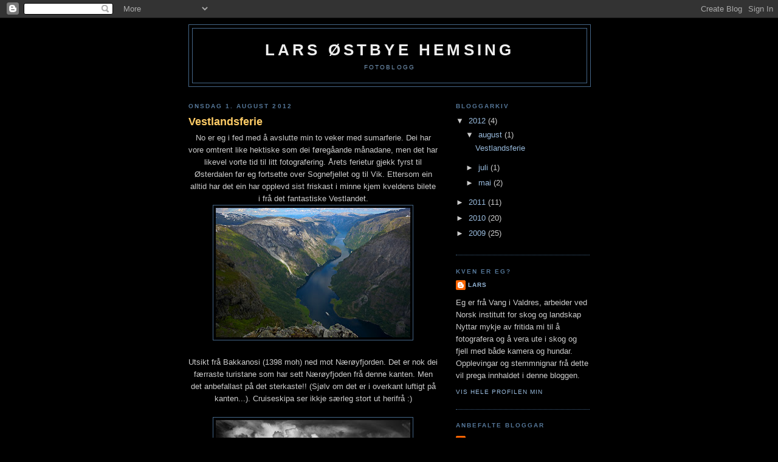

--- FILE ---
content_type: text/html; charset=UTF-8
request_url: https://larshemsing.blogspot.com/
body_size: 17736
content:
<!DOCTYPE html>
<html dir='ltr' xmlns='http://www.w3.org/1999/xhtml' xmlns:b='http://www.google.com/2005/gml/b' xmlns:data='http://www.google.com/2005/gml/data' xmlns:expr='http://www.google.com/2005/gml/expr'>
<head>
<link href='https://www.blogger.com/static/v1/widgets/2944754296-widget_css_bundle.css' rel='stylesheet' type='text/css'/>
<meta content='text/html; charset=UTF-8' http-equiv='Content-Type'/>
<meta content='blogger' name='generator'/>
<link href='https://larshemsing.blogspot.com/favicon.ico' rel='icon' type='image/x-icon'/>
<link href='http://larshemsing.blogspot.com/' rel='canonical'/>
<link rel="alternate" type="application/atom+xml" title="Lars Østbye Hemsing - Atom" href="https://larshemsing.blogspot.com/feeds/posts/default" />
<link rel="alternate" type="application/rss+xml" title="Lars Østbye Hemsing - RSS" href="https://larshemsing.blogspot.com/feeds/posts/default?alt=rss" />
<link rel="service.post" type="application/atom+xml" title="Lars Østbye Hemsing - Atom" href="https://www.blogger.com/feeds/7827295261678239615/posts/default" />
<link rel="me" href="https://www.blogger.com/profile/13091986787849800161" />
<!--Can't find substitution for tag [blog.ieCssRetrofitLinks]-->
<meta content='http://larshemsing.blogspot.com/' property='og:url'/>
<meta content='Lars Østbye Hemsing' property='og:title'/>
<meta content='fotoblogg' property='og:description'/>
<title>Lars Østbye Hemsing</title>
<style id='page-skin-1' type='text/css'><!--
/*
-----------------------------------------------
Blogger Template Style
Name:     Minima Blue
Date:     26 Feb 2004
Updated by: Blogger Team
----------------------------------------------- */
/* Use this with templates/template-twocol.html */
body {
background:#000000;
margin:0;
color:#cccccc;
font:x-small "Trebuchet MS", Trebuchet, Verdana, Sans-Serif;
font-size/* */:/**/small;
font-size: /**/small;
text-align: center;
}
a:link {
color:#99bbdd;
text-decoration:none;
}
a:visited {
color:#aa77aa;
text-decoration:none;
}
a:hover {
color:#ffcc66;
text-decoration:underline;
}
a img {
border-width:0;
}
/* Header
-----------------------------------------------
*/
#header-wrapper {
width:660px;
margin:0 auto 10px;
border:1px solid #446688;
}
#header-inner {
background-position: center;
margin-left: auto;
margin-right: auto;
}
#header {
margin: 5px;
border: 1px solid #446688;
text-align: center;
color:#eeeeee;
}
#header h1 {
margin:5px 5px 0;
padding:15px 20px .25em;
line-height:1.2em;
text-transform:uppercase;
letter-spacing:.2em;
font: normal bold 200% Verdana, sans-serif;
}
#header a {
color:#eeeeee;
text-decoration:none;
}
#header a:hover {
color:#eeeeee;
}
#header .description {
margin:0 5px 5px;
padding:0 20px 15px;
max-width:700px;
text-transform:uppercase;
letter-spacing:.2em;
line-height: 1.4em;
font: normal normal 78% Verdana, sans-serif;
color: #7799bb;
}
#header img {
margin-left: auto;
margin-right: auto;
}
/* Outer-Wrapper
----------------------------------------------- */
#outer-wrapper {
width: 660px;
margin:0 auto;
padding:10px;
text-align:left;
font: normal normal 100% Verdana, sans-serif;
}
#main-wrapper {
width: 410px;
float: left;
word-wrap: break-word; /* fix for long text breaking sidebar float in IE */
overflow: hidden;     /* fix for long non-text content breaking IE sidebar float */
}
#sidebar-wrapper {
width: 220px;
float: right;
word-wrap: break-word; /* fix for long text breaking sidebar float in IE */
overflow: hidden;     /* fix for long non-text content breaking IE sidebar float */
}
/* Headings
----------------------------------------------- */
h2 {
margin:1.5em 0 .75em;
font:normal bold 78% Verdana, sans-serif;
line-height: 1.4em;
text-transform:uppercase;
letter-spacing:.2em;
color:#557799;
}
/* Posts
-----------------------------------------------
*/
h2.date-header {
margin:1.5em 0 .5em;
}
.post {
margin:.5em 0 1.5em;
border-bottom:1px dotted #446688;
padding-bottom:1.5em;
}
.post h3 {
margin:.25em 0 0;
padding:0 0 4px;
font-size:140%;
font-weight:normal;
line-height:1.4em;
color:#ffcc66;
}
.post h3 a, .post h3 a:visited, .post h3 strong {
display:block;
text-decoration:none;
color:#ffcc66;
font-weight:bold;
}
.post h3 strong, .post h3 a:hover {
color:#cccccc;
}
.post-body {
margin:0 0 .75em;
line-height:1.6em;
}
.post-body blockquote {
line-height:1.3em;
}
.post-footer {
margin: .75em 0;
color:#557799;
text-transform:uppercase;
letter-spacing:.1em;
font: normal normal 78% Verdana, sans-serif;
line-height: 1.4em;
}
.comment-link {
margin-left:.6em;
}
.post img, table.tr-caption-container {
padding:4px;
border:1px solid #446688;
}
.tr-caption-container img {
border: none;
padding: 0;
}
.post blockquote {
margin:1em 20px;
}
.post blockquote p {
margin:.75em 0;
}
/* Comments
----------------------------------------------- */
#comments h4 {
margin:1em 0;
font-weight: bold;
line-height: 1.4em;
text-transform:uppercase;
letter-spacing:.2em;
color: #557799;
}
#comments-block {
margin:1em 0 1.5em;
line-height:1.6em;
}
#comments-block .comment-author {
margin:.5em 0;
}
#comments-block .comment-body {
margin:.25em 0 0;
}
#comments-block .comment-footer {
margin:-.25em 0 2em;
line-height: 1.4em;
text-transform:uppercase;
letter-spacing:.1em;
}
#comments-block .comment-body p {
margin:0 0 .75em;
}
.deleted-comment {
font-style:italic;
color:gray;
}
.feed-links {
clear: both;
line-height: 2.5em;
}
#blog-pager-newer-link {
float: left;
}
#blog-pager-older-link {
float: right;
}
#blog-pager {
text-align: center;
}
/* Sidebar Content
----------------------------------------------- */
.sidebar {
color: #cccccc;
line-height: 1.5em;
}
.sidebar ul {
list-style:none;
margin:0 0 0;
padding:0 0 0;
}
.sidebar li {
margin:0;
padding-top:0;
padding-right:0;
padding-bottom:.25em;
padding-left:15px;
text-indent:-15px;
line-height:1.5em;
}
.sidebar .widget, .main .widget {
border-bottom:1px dotted #446688;
margin:0 0 1.5em;
padding:0 0 1.5em;
}
.main .Blog {
border-bottom-width: 0;
}
/* Profile
----------------------------------------------- */
.profile-img {
float: left;
margin-top: 0;
margin-right: 5px;
margin-bottom: 5px;
margin-left: 0;
padding: 4px;
border: 1px solid #446688;
}
.profile-data {
margin:0;
text-transform:uppercase;
letter-spacing:.1em;
font: normal normal 78% Verdana, sans-serif;
color: #557799;
font-weight: bold;
line-height: 1.6em;
}
.profile-datablock {
margin:.5em 0 .5em;
}
.profile-textblock {
margin: 0.5em 0;
line-height: 1.6em;
}
.profile-link {
font: normal normal 78% Verdana, sans-serif;
text-transform: uppercase;
letter-spacing: .1em;
}
/* Footer
----------------------------------------------- */
#footer {
width:660px;
clear:both;
margin:0 auto;
padding-top:15px;
line-height: 1.6em;
text-transform:uppercase;
letter-spacing:.1em;
text-align: center;
}

--></style>
<link href='https://www.blogger.com/dyn-css/authorization.css?targetBlogID=7827295261678239615&amp;zx=923c3f97-2017-40b6-af7e-329f3243db07' media='none' onload='if(media!=&#39;all&#39;)media=&#39;all&#39;' rel='stylesheet'/><noscript><link href='https://www.blogger.com/dyn-css/authorization.css?targetBlogID=7827295261678239615&amp;zx=923c3f97-2017-40b6-af7e-329f3243db07' rel='stylesheet'/></noscript>
<meta name='google-adsense-platform-account' content='ca-host-pub-1556223355139109'/>
<meta name='google-adsense-platform-domain' content='blogspot.com'/>

</head>
<body>
<div class='navbar section' id='navbar'><div class='widget Navbar' data-version='1' id='Navbar1'><script type="text/javascript">
    function setAttributeOnload(object, attribute, val) {
      if(window.addEventListener) {
        window.addEventListener('load',
          function(){ object[attribute] = val; }, false);
      } else {
        window.attachEvent('onload', function(){ object[attribute] = val; });
      }
    }
  </script>
<div id="navbar-iframe-container"></div>
<script type="text/javascript" src="https://apis.google.com/js/platform.js"></script>
<script type="text/javascript">
      gapi.load("gapi.iframes:gapi.iframes.style.bubble", function() {
        if (gapi.iframes && gapi.iframes.getContext) {
          gapi.iframes.getContext().openChild({
              url: 'https://www.blogger.com/navbar/7827295261678239615?origin\x3dhttps://larshemsing.blogspot.com',
              where: document.getElementById("navbar-iframe-container"),
              id: "navbar-iframe"
          });
        }
      });
    </script><script type="text/javascript">
(function() {
var script = document.createElement('script');
script.type = 'text/javascript';
script.src = '//pagead2.googlesyndication.com/pagead/js/google_top_exp.js';
var head = document.getElementsByTagName('head')[0];
if (head) {
head.appendChild(script);
}})();
</script>
</div></div>
<div id='outer-wrapper'><div id='wrap2'>
<!-- skip links for text browsers -->
<span id='skiplinks' style='display:none;'>
<a href='#main'>skip to main </a> |
      <a href='#sidebar'>skip to sidebar</a>
</span>
<div id='header-wrapper'>
<div class='header section' id='header'><div class='widget Header' data-version='1' id='Header1'>
<div id='header-inner'>
<div class='titlewrapper'>
<h1 class='title'>
Lars Østbye Hemsing
</h1>
</div>
<div class='descriptionwrapper'>
<p class='description'><span>fotoblogg</span></p>
</div>
</div>
</div></div>
</div>
<div id='content-wrapper'>
<div id='crosscol-wrapper' style='text-align:center'>
<div class='crosscol no-items section' id='crosscol'></div>
</div>
<div id='main-wrapper'>
<div class='main section' id='main'><div class='widget Blog' data-version='1' id='Blog1'>
<div class='blog-posts hfeed'>

          <div class="date-outer">
        
<h2 class='date-header'><span>onsdag 1. august 2012</span></h2>

          <div class="date-posts">
        
<div class='post-outer'>
<div class='post hentry uncustomized-post-template' itemprop='blogPost' itemscope='itemscope' itemtype='http://schema.org/BlogPosting'>
<meta content='https://blogger.googleusercontent.com/img/b/R29vZ2xl/AVvXsEgF_PNyS0FhSjtgs7-g2dPqcLZJMR9GVhkkenNx39ZsfFGrrAGQsTEyc761tVRar-W1hWU-eQYZc8P8_Ku_zKqETPx6K9KITgrDfaCxxDWmV9yoYGHsxTpVeh4Z2sb3YeA7k-C8UL5pq5zp/s320/Utsikt_bakkanosi_naeroyfjoden.jpg' itemprop='image_url'/>
<meta content='7827295261678239615' itemprop='blogId'/>
<meta content='6375893019218964628' itemprop='postId'/>
<a name='6375893019218964628'></a>
<h3 class='post-title entry-title' itemprop='name'>
<a href='https://larshemsing.blogspot.com/2012/08/vestlandsferie.html'>Vestlandsferie</a>
</h3>
<div class='post-header'>
<div class='post-header-line-1'></div>
</div>
<div class='post-body entry-content' id='post-body-6375893019218964628' itemprop='description articleBody'>
<div class="separator" style="clear: both; text-align: center;">
No er eg i fed med å avslutte min to veker med sumarferie. Dei har vore omtrent like hektiske som dei føregåande månadane, men det har likevel vorte tid til litt fotografering. Årets ferietur gjekk fyrst til Østerdalen før eg fortsette over Sognefjellet og til Vik. Ettersom ein alltid har det ein har opplevd sist friskast i minne kjem kveldens bilete i frå det fantastiske Vestlandet.</div>
<div class="separator" style="clear: both; text-align: center;">
<a href="https://blogger.googleusercontent.com/img/b/R29vZ2xl/AVvXsEgF_PNyS0FhSjtgs7-g2dPqcLZJMR9GVhkkenNx39ZsfFGrrAGQsTEyc761tVRar-W1hWU-eQYZc8P8_Ku_zKqETPx6K9KITgrDfaCxxDWmV9yoYGHsxTpVeh4Z2sb3YeA7k-C8UL5pq5zp/s1600/Utsikt_bakkanosi_naeroyfjoden.jpg" imageanchor="1" style="margin-left: 1em; margin-right: 1em;"><img border="0" height="213" src="https://blogger.googleusercontent.com/img/b/R29vZ2xl/AVvXsEgF_PNyS0FhSjtgs7-g2dPqcLZJMR9GVhkkenNx39ZsfFGrrAGQsTEyc761tVRar-W1hWU-eQYZc8P8_Ku_zKqETPx6K9KITgrDfaCxxDWmV9yoYGHsxTpVeh4Z2sb3YeA7k-C8UL5pq5zp/s320/Utsikt_bakkanosi_naeroyfjoden.jpg" width="320" /></a></div>
<br />
<div style="text-align: center;">
Utsikt frå Bakkanosi (1398 moh) ned mot Nærøyfjorden. Det er nok dei færraste turistane som har sett Nærøyfjoden frå denne kanten. Men det anbefallast på det sterkaste!! (Sjølv om det er i overkant luftigt på kanten...). Cruiseskipa ser ikkje særleg stort ut herifrå :)</div>
<div style="text-align: center;">
<br />
<a href="https://blogger.googleusercontent.com/img/b/R29vZ2xl/AVvXsEhOKwoseEAwtLvEua3wq8AcKc-vsFvklu1DY5bD8DRyCZ4l0_844zjHofobkMK8o6L4LgIfU5KH9PjhztyhcuGUrArcw-JfjhOdHw0kxP-rMBaPpwkIs2TWVR3G5UoSrTAC4NvzYxtHPCjg/s1600/Ruskever_Balestrand.jpg" imageanchor="1" style="margin-left: 1em; margin-right: 1em;"><img border="0" height="225" src="https://blogger.googleusercontent.com/img/b/R29vZ2xl/AVvXsEhOKwoseEAwtLvEua3wq8AcKc-vsFvklu1DY5bD8DRyCZ4l0_844zjHofobkMK8o6L4LgIfU5KH9PjhztyhcuGUrArcw-JfjhOdHw0kxP-rMBaPpwkIs2TWVR3G5UoSrTAC4NvzYxtHPCjg/s320/Ruskever_Balestrand.jpg" width="320" /></a></div>
<div style="text-align: center;">
Eit skikkelig ruskever på tur utover Fjærlandsfjorden skapte heftige skyer over Balestrand.
<br />
</div>
<div style="text-align: center;">
<br /></div>
<div class="separator" style="clear: both; text-align: center;">
<a href="https://blogger.googleusercontent.com/img/b/R29vZ2xl/AVvXsEhLnv71Uiq3WgkGMe3XHjrrR2gmmaZXEShmkK94tzwFAONaidGZG25JtrxIyeje10jKMKNjJBw24P8bhEyvd3JP_VAYQA7v62YfKvlfHtduhmsNYBfjYzS4kxbJznLJE-VEfLQNfdSW_9wW/s1600/Vikafjellet.jpg" imageanchor="1" style="margin-left: 1em; margin-right: 1em;"><img border="0" height="179" src="https://blogger.googleusercontent.com/img/b/R29vZ2xl/AVvXsEhLnv71Uiq3WgkGMe3XHjrrR2gmmaZXEShmkK94tzwFAONaidGZG25JtrxIyeje10jKMKNjJBw24P8bhEyvd3JP_VAYQA7v62YfKvlfHtduhmsNYBfjYzS4kxbJznLJE-VEfLQNfdSW_9wW/s320/Vikafjellet.jpg" width="320" /></a></div>
Om eg hugsar riktigt er det elva som renn frå Ovrisvatnet ned i Målsetevatnet, med Trollapresten i bakgrunn.<br />
<br />
<div style='clear: both;'></div>
</div>
<div class='post-footer'>
<div class='post-footer-line post-footer-line-1'>
<span class='post-author vcard'>
Lagt inn av
<span class='fn' itemprop='author' itemscope='itemscope' itemtype='http://schema.org/Person'>
<meta content='https://www.blogger.com/profile/13091986787849800161' itemprop='url'/>
<a class='g-profile' href='https://www.blogger.com/profile/13091986787849800161' rel='author' title='author profile'>
<span itemprop='name'>Lars</span>
</a>
</span>
</span>
<span class='post-timestamp'>
kl.
<meta content='http://larshemsing.blogspot.com/2012/08/vestlandsferie.html' itemprop='url'/>
<a class='timestamp-link' href='https://larshemsing.blogspot.com/2012/08/vestlandsferie.html' rel='bookmark' title='permanent link'><abbr class='published' itemprop='datePublished' title='2012-08-01T22:50:00+02:00'>22:50</abbr></a>
</span>
<span class='post-comment-link'>
<a class='comment-link' href='https://larshemsing.blogspot.com/2012/08/vestlandsferie.html#comment-form' onclick=''>
Ingen kommentarer:
  </a>
</span>
<span class='post-icons'>
<span class='item-control blog-admin pid-676245298'>
<a href='https://www.blogger.com/post-edit.g?blogID=7827295261678239615&postID=6375893019218964628&from=pencil' title='Rediger innlegg'>
<img alt='' class='icon-action' height='18' src='https://resources.blogblog.com/img/icon18_edit_allbkg.gif' width='18'/>
</a>
</span>
</span>
<div class='post-share-buttons goog-inline-block'>
</div>
</div>
<div class='post-footer-line post-footer-line-2'>
<span class='post-labels'>
</span>
</div>
<div class='post-footer-line post-footer-line-3'>
<span class='post-location'>
</span>
</div>
</div>
</div>
</div>

          </div></div>
        

          <div class="date-outer">
        
<h2 class='date-header'><span>søndag 8. juli 2012</span></h2>

          <div class="date-posts">
        
<div class='post-outer'>
<div class='post hentry uncustomized-post-template' itemprop='blogPost' itemscope='itemscope' itemtype='http://schema.org/BlogPosting'>
<meta content='https://blogger.googleusercontent.com/img/b/R29vZ2xl/AVvXsEhBgv-i6etOhQK4A0T6hCJwMCA0-qXspQ7odYFB8x2IbjhfvJDikjC7KI-QMp-75ZDSOPQ_7lPR_1BXCxD_BCBqwX-0h-7H6QrAYlrClxqJ1hJzYLsJzlIe4BUWEnwC3QuxqWD8kXnlYV2g/s320/Laksefiske_todalen-1.jpg' itemprop='image_url'/>
<meta content='7827295261678239615' itemprop='blogId'/>
<meta content='1924700191759514247' itemprop='postId'/>
<a name='1924700191759514247'></a>
<h3 class='post-title entry-title' itemprop='name'>
<a href='https://larshemsing.blogspot.com/2012/07/laksefiske-i-todalen.html'>Laksefiske i Todalen</a>
</h3>
<div class='post-header'>
<div class='post-header-line-1'></div>
</div>
<div class='post-body entry-content' id='post-body-1924700191759514247' itemprop='description articleBody'>
Med denne overskrifta burde det vel eigentleg vore med bilete av ein solid laks - eller i det minste ein laks. Men desverre er me nok for dårlege laksefiskarar... Det vart ingen laks, eller anna fisk, for den saks skyld, når me var i vegen til opninga av laksefiske i Todalselva, no i midten av juni. Eg og to tidlegare studiekompisar frå UMB, Håkon og Christian, var i vegen for å freiste fiskelukka. Eg er nok ikkji, og kjem vel heller aldri  til å verta, den aller ivrigaste fiskaren. Men når ein fyrst får sjansen til å vera med på noko slekt er det no morro å prøve seg. Dessutan har eg ikkje veldig mykje fiskebilete, så det kunne vera fint å fått litt fleire av fdei i arkivet òg. <br />Så eg skal innrømme at eg hadde vel ikkje heilt trua, på meg sjølv. Håkon og Christian derimot, er ivrige fiskarar - så eg sette min tillit til at ein av dei skulle redde middagen. Men der vart eg skuffa gitt.
Heldigvis hadde dei laks på coopen i Surnadal slek at me likevell fekk ein smak av fisken :)<br />
&nbsp; <br />
<div class="separator" style="clear: both; text-align: center;">
<a href="https://blogger.googleusercontent.com/img/b/R29vZ2xl/AVvXsEhBgv-i6etOhQK4A0T6hCJwMCA0-qXspQ7odYFB8x2IbjhfvJDikjC7KI-QMp-75ZDSOPQ_7lPR_1BXCxD_BCBqwX-0h-7H6QrAYlrClxqJ1hJzYLsJzlIe4BUWEnwC3QuxqWD8kXnlYV2g/s1600/Laksefiske_todalen-1.jpg" imageanchor="1" style="margin-left: 1em; margin-right: 1em;"><img border="0" height="212" src="https://blogger.googleusercontent.com/img/b/R29vZ2xl/AVvXsEhBgv-i6etOhQK4A0T6hCJwMCA0-qXspQ7odYFB8x2IbjhfvJDikjC7KI-QMp-75ZDSOPQ_7lPR_1BXCxD_BCBqwX-0h-7H6QrAYlrClxqJ1hJzYLsJzlIe4BUWEnwC3QuxqWD8kXnlYV2g/s320/Laksefiske_todalen-1.jpg" width="320" /></a></div>
<div style="text-align: center;">
Håkon i fullsving med fluestanga.</div>
<div style="text-align: center;">
<br /></div>
<div class="separator" style="clear: both; text-align: center;">
<a href="https://blogger.googleusercontent.com/img/b/R29vZ2xl/AVvXsEgEVQQH-pMkVGhbaWMyC0qsSUyzkKRay6JoQTkAbVAejcwGv46YyYBbJPW3JV4g4drA3V23r57dKSjYcQSrxQIlKJz6ek32vdOn4nkSw70MYRbt0phG24xpnxeGzJjAhDoaRtP0aH0jdAIl/s1600/Laksefiske_todalen-2.jpg" imageanchor="1" style="margin-left: 1em; margin-right: 1em;"><img border="0" height="213" src="https://blogger.googleusercontent.com/img/b/R29vZ2xl/AVvXsEgEVQQH-pMkVGhbaWMyC0qsSUyzkKRay6JoQTkAbVAejcwGv46YyYBbJPW3JV4g4drA3V23r57dKSjYcQSrxQIlKJz6ek32vdOn4nkSw70MYRbt0phG24xpnxeGzJjAhDoaRtP0aH0jdAIl/s320/Laksefiske_todalen-2.jpg" width="320" /></a></div>
<div style="text-align: center;">
Christian i fullt fokus ved bredden.</div>
<div style="text-align: center;">
<br /></div>
<br />
<div class="separator" style="clear: both; text-align: center;">
<a href="https://blogger.googleusercontent.com/img/b/R29vZ2xl/AVvXsEhvU4tGGW_JJlJP9wCooqMtCAREh5mZnu2P9lQukBLAwSnvUNZkdGZtRghKhx8HaWTEijrwZp-2i31bfGny6oGr-j0inH_QIRpftfUWlgEVsoBPC9kCfPPNXsx3D6M2gCyCj2jVWiHtS1K0/s1600/Laksefiske_todalen-3.jpg" imageanchor="1" style="margin-left: 1em; margin-right: 1em;"><img border="0" height="320" src="https://blogger.googleusercontent.com/img/b/R29vZ2xl/AVvXsEhvU4tGGW_JJlJP9wCooqMtCAREh5mZnu2P9lQukBLAwSnvUNZkdGZtRghKhx8HaWTEijrwZp-2i31bfGny6oGr-j0inH_QIRpftfUWlgEVsoBPC9kCfPPNXsx3D6M2gCyCj2jVWiHtS1K0/s320/Laksefiske_todalen-3.jpg" width="256" /></a></div>
Håkon mista all trua på flogene han hadde med og nytta høvet til å binde seg eit par nye mellom slaga.<br />
s <br />
<div class="separator" style="clear: both; text-align: center;">
<a href="https://blogger.googleusercontent.com/img/b/R29vZ2xl/AVvXsEhaRnLNVt22LMstlaBBZS8Pod_vTNQhw5Abwj6-bsguO3PiNnEs-mScmndQOepSNweg5ZbhuNloYTgpZvPCe1S8CExWTrrFUZQ2Sa0eOdaRUVSKXRQa7n1lJJwfvpNMVr0nuXdOt6VpK3ya/s1600/Laksefiske_todalen-4.jpg" imageanchor="1" style="margin-left: 1em; margin-right: 1em;"><img border="0" height="213" src="https://blogger.googleusercontent.com/img/b/R29vZ2xl/AVvXsEhaRnLNVt22LMstlaBBZS8Pod_vTNQhw5Abwj6-bsguO3PiNnEs-mScmndQOepSNweg5ZbhuNloYTgpZvPCe1S8CExWTrrFUZQ2Sa0eOdaRUVSKXRQa7n1lJJwfvpNMVr0nuXdOt6VpK3ya/s320/Laksefiske_todalen-4.jpg" width="320" /></a></div>
<div style="text-align: center;">
Resultatet. Namnet hugsar eg ikkje, men denne var vist nok bankers...</div>
<div style="text-align: center;">
<br /></div>
<div class="separator" style="clear: both; text-align: center;">
<a href="https://blogger.googleusercontent.com/img/b/R29vZ2xl/AVvXsEjc9_UYMP97dy3Ceen56Q96dSlulNFjSe1L8W77NrbTBYWDxJFDjUhbWXOa4OBkkoV2_ZTaUwc1FeYYMMb-AsYYghkYww9r3Zu2Sakj2_Ic4NRkm_T6ANIfvNFicShU9bM1et0pfge2iI2O/s1600/Laksefiske_todalen-5.jpg" imageanchor="1" style="margin-left: 1em; margin-right: 1em;"><img border="0" height="213" src="https://blogger.googleusercontent.com/img/b/R29vZ2xl/AVvXsEjc9_UYMP97dy3Ceen56Q96dSlulNFjSe1L8W77NrbTBYWDxJFDjUhbWXOa4OBkkoV2_ZTaUwc1FeYYMMb-AsYYghkYww9r3Zu2Sakj2_Ic4NRkm_T6ANIfvNFicShU9bM1et0pfge2iI2O/s320/Laksefiske_todalen-5.jpg" width="320" /></a></div>
<div style="text-align: center;">
Me var sjølvsagt ikkje åleine i elva. Her freistar ein svenske lukka. Dei var i eit fylgje på tre, og ingen av dei hadde helelr fått fisk når me reiste.&nbsp;</div>
<div style="text-align: center;">
<br /></div>
<div class="separator" style="clear: both; text-align: center;">
</div>
<div class="separator" style="clear: both; text-align: center;">
</div>
<div class="separator" style="clear: both; text-align: center;">
<a href="https://blogger.googleusercontent.com/img/b/R29vZ2xl/AVvXsEgHdUZ2zMgE5pEFyZDSBujv6DFHCtPaM27WqjcM9aCfK4s_VT3_cxJJqhSwFVpxQ24dTq3XrFPmpkv8sukvzkWpOdbgC2ePGAgQG2steOKSeRV6-q2hlY6ax81o2IcBMQBwlFhnjDFh-UD6/s1600/Laksefiske_todalen-6.jpg" imageanchor="1" style="margin-left: 1em; margin-right: 1em;"><img border="0" height="213" src="https://blogger.googleusercontent.com/img/b/R29vZ2xl/AVvXsEgHdUZ2zMgE5pEFyZDSBujv6DFHCtPaM27WqjcM9aCfK4s_VT3_cxJJqhSwFVpxQ24dTq3XrFPmpkv8sukvzkWpOdbgC2ePGAgQG2steOKSeRV6-q2hlY6ax81o2IcBMQBwlFhnjDFh-UD6/s320/Laksefiske_todalen-6.jpg" width="320" /></a></div>
<div style="text-align: center;">
Det var fantastisk vær denne helga. Så Christian holdt humøret oppe sjølv om han berre vart ståande og kaste vekk sluker utover natta. </div>
<br />
Takk før ein fin tur gutta!
<div style='clear: both;'></div>
</div>
<div class='post-footer'>
<div class='post-footer-line post-footer-line-1'>
<span class='post-author vcard'>
Lagt inn av
<span class='fn' itemprop='author' itemscope='itemscope' itemtype='http://schema.org/Person'>
<meta content='https://www.blogger.com/profile/13091986787849800161' itemprop='url'/>
<a class='g-profile' href='https://www.blogger.com/profile/13091986787849800161' rel='author' title='author profile'>
<span itemprop='name'>Lars</span>
</a>
</span>
</span>
<span class='post-timestamp'>
kl.
<meta content='http://larshemsing.blogspot.com/2012/07/laksefiske-i-todalen.html' itemprop='url'/>
<a class='timestamp-link' href='https://larshemsing.blogspot.com/2012/07/laksefiske-i-todalen.html' rel='bookmark' title='permanent link'><abbr class='published' itemprop='datePublished' title='2012-07-08T19:48:00+02:00'>19:48</abbr></a>
</span>
<span class='post-comment-link'>
<a class='comment-link' href='https://larshemsing.blogspot.com/2012/07/laksefiske-i-todalen.html#comment-form' onclick=''>
Ingen kommentarer:
  </a>
</span>
<span class='post-icons'>
<span class='item-control blog-admin pid-676245298'>
<a href='https://www.blogger.com/post-edit.g?blogID=7827295261678239615&postID=1924700191759514247&from=pencil' title='Rediger innlegg'>
<img alt='' class='icon-action' height='18' src='https://resources.blogblog.com/img/icon18_edit_allbkg.gif' width='18'/>
</a>
</span>
</span>
<div class='post-share-buttons goog-inline-block'>
</div>
</div>
<div class='post-footer-line post-footer-line-2'>
<span class='post-labels'>
</span>
</div>
<div class='post-footer-line post-footer-line-3'>
<span class='post-location'>
</span>
</div>
</div>
</div>
</div>

          </div></div>
        

          <div class="date-outer">
        
<h2 class='date-header'><span>fredag 11. mai 2012</span></h2>

          <div class="date-posts">
        
<div class='post-outer'>
<div class='post hentry uncustomized-post-template' itemprop='blogPost' itemscope='itemscope' itemtype='http://schema.org/BlogPosting'>
<meta content='https://blogger.googleusercontent.com/img/b/R29vZ2xl/AVvXsEhIvFfcmsqWUTMtn6BUKdkBanrMotDqC9KIefh5Hv5zQ98A-zt_U0Wwhbohwa5-H9pOUhkOPeXgD3uJrOr0B52SNAlc3-MlfLhWNwJGX88zUYaRtitZAJvAxTZ_v0lLK-nc6e5Hy1vWQKF0/s320/hornborga_02-3.jpg' itemprop='image_url'/>
<meta content='7827295261678239615' itemprop='blogId'/>
<meta content='6628160278761545903' itemprop='postId'/>
<a name='6628160278761545903'></a>
<h3 class='post-title entry-title' itemprop='name'>
<a href='https://larshemsing.blogspot.com/2012/05/hornborga-ii.html'>Hornborga II</a>
</h3>
<div class='post-header'>
<div class='post-header-line-1'></div>
</div>
<div class='post-body entry-content' id='post-body-6628160278761545903' itemprop='description articleBody'>
<div class="separator" style="clear: both; text-align: center;">
<a href="https://blogger.googleusercontent.com/img/b/R29vZ2xl/AVvXsEhIvFfcmsqWUTMtn6BUKdkBanrMotDqC9KIefh5Hv5zQ98A-zt_U0Wwhbohwa5-H9pOUhkOPeXgD3uJrOr0B52SNAlc3-MlfLhWNwJGX88zUYaRtitZAJvAxTZ_v0lLK-nc6e5Hy1vWQKF0/s1600/hornborga_02-3.jpg" imageanchor="1" style="margin-left: 1em; margin-right: 1em;"><img border="0" height="213" src="https://blogger.googleusercontent.com/img/b/R29vZ2xl/AVvXsEhIvFfcmsqWUTMtn6BUKdkBanrMotDqC9KIefh5Hv5zQ98A-zt_U0Wwhbohwa5-H9pOUhkOPeXgD3uJrOr0B52SNAlc3-MlfLhWNwJGX88zUYaRtitZAJvAxTZ_v0lLK-nc6e5Hy1vWQKF0/s320/hornborga_02-3.jpg" width="320" /></a></div>
<div style="text-align: center;">
<i>Parrende topdykker</i></div>
<br />

<div>
Hornborga var og er så vist meir enn berre rasteplass for tusenvis av traner. Hornborgasjöen er eit grunt, oppdemt vatn som er hekke- og rasteplass for blant anna svaner, gjess, ender og dykkarar. Ein skikkelig hotspot for å sjå og oppleve både vanlege og litt meir uvanlege artar. Derfor dreier dagens bilete seg meir nokre av dei andre artane me fekk oppleva i Hornborga :)
</div>
<br />


<div class="separator" style="clear: both; text-align: center;">
<a href="https://blogger.googleusercontent.com/img/b/R29vZ2xl/AVvXsEg2zEoJ5s7qyUMnos5FpGh8hx-Fft2Js5Pu410e8oeHj9BwLFwvNGZsQlMtJot3wX641lxKLSpWA1gpsVjybOOEVmSYOTl4YS7HMVkprWmkT7YuOW-ru1IlqNBnBz3NbFBO3p3O618AYrDi/s1600/hornborga_02-4.jpg" imageanchor="1" style="margin-left: 1em; margin-right: 1em;"><img border="0" height="213" src="https://blogger.googleusercontent.com/img/b/R29vZ2xl/AVvXsEg2zEoJ5s7qyUMnos5FpGh8hx-Fft2Js5Pu410e8oeHj9BwLFwvNGZsQlMtJot3wX641lxKLSpWA1gpsVjybOOEVmSYOTl4YS7HMVkprWmkT7YuOW-ru1IlqNBnBz3NbFBO3p3O618AYrDi/s320/hornborga_02-4.jpg" width="320" /></a></div>
<div style="text-align: center;">
<i>Kurtiserande Taffeland hann </i></div>
<br />
<br />

<div class="separator" style="clear: both; text-align: center;">
<a href="https://blogger.googleusercontent.com/img/b/R29vZ2xl/AVvXsEjlpOjITVMlmuXlJsycXIyPOBAkC_Q_dMUsAiwgeO7JxembD3AWr9YIHWJ8bw2ggWPsGMM_oTvJ0ZbjwMWFEYOsPR6ccjqIsC2Efr3wthXvFBZW-4K7gJfJHdvFrCmut0RAIedT32INzoHC/s1600/hornborga_02-5.jpg" imageanchor="1" style="margin-left: 1em; margin-right: 1em;"><img border="0" height="213" src="https://blogger.googleusercontent.com/img/b/R29vZ2xl/AVvXsEjlpOjITVMlmuXlJsycXIyPOBAkC_Q_dMUsAiwgeO7JxembD3AWr9YIHWJ8bw2ggWPsGMM_oTvJ0ZbjwMWFEYOsPR6ccjqIsC2Efr3wthXvFBZW-4K7gJfJHdvFrCmut0RAIedT32INzoHC/s320/hornborga_02-5.jpg" width="320" /></a></div>
<div style="text-align: center;">
<i>Den fantastisk flotte Lappfiskand hannen</i></div>
<br />
<br />


<div class="separator" style="clear: both; text-align: center;">
<a href="https://blogger.googleusercontent.com/img/b/R29vZ2xl/AVvXsEiNrKfPPZOPxGOYUY15hwZ87AuYO4GmoU9jG6hzL8DpIHW4MI2hwDsnzt6v62BuRay-KzXkq_MoLlQLPLFbuzTVTE4DVV5H3e6UsFjgunmJ-sAlzoeIKAXSKSfsZmh3NyWSUBE5n7x8crAK/s1600/hornborga_02-6.jpg" imageanchor="1" style="margin-left: 1em; margin-right: 1em;"><img border="0" height="213" src="https://blogger.googleusercontent.com/img/b/R29vZ2xl/AVvXsEiNrKfPPZOPxGOYUY15hwZ87AuYO4GmoU9jG6hzL8DpIHW4MI2hwDsnzt6v62BuRay-KzXkq_MoLlQLPLFbuzTVTE4DVV5H3e6UsFjgunmJ-sAlzoeIKAXSKSfsZmh3NyWSUBE5n7x8crAK/s320/hornborga_02-6.jpg" width="320" /></a></div>
<div style="text-align: center;">
<i>Grågås i farta</i><br />
<br />
<br />

</div>
<div class="separator" style="clear: both; text-align: center;">
<a href="https://blogger.googleusercontent.com/img/b/R29vZ2xl/AVvXsEgp1pUqEw8dgKJMLF4ge1LfIHxZtg7AVQSXj5-XLULD6D8nqf2YhRPWsllQ1dY6iE_pu5DHrR5MHZ8HI11GHJTFhkWT7cLq5e6v6AmDu_uFZvjIxuZziISuer0YbJuCB93QpcS-7XtkD7cz/s1600/hornborga_02-2.jpg" imageanchor="1" style="margin-left: 1em; margin-right: 1em;"><img border="0" height="219" src="https://blogger.googleusercontent.com/img/b/R29vZ2xl/AVvXsEgp1pUqEw8dgKJMLF4ge1LfIHxZtg7AVQSXj5-XLULD6D8nqf2YhRPWsllQ1dY6iE_pu5DHrR5MHZ8HI11GHJTFhkWT7cLq5e6v6AmDu_uFZvjIxuZziISuer0YbJuCB93QpcS-7XtkD7cz/s320/hornborga_02-2.jpg" width="320" /></a></div>
<div style="text-align: center;">
<i>Hettemåke&nbsp;</i><br />
</div>
<br />
<br />

<div class="separator" style="clear: both; text-align: center;">
<a href="https://blogger.googleusercontent.com/img/b/R29vZ2xl/AVvXsEgYgpRbkqwz9LR6052Un_KXt1WpC1i2GdpDE1_hEDdZoNcETYFBHQlFump67V81MZGE5Yc2YMOwxZmptrdpZ_oJebT3Fpo_dqNiJBhpGF8ZUO5MY24Bm7qUlc0gPOICW_GWIIjtR7MWPvdB/s1600/hornborga_02.jpg" imageanchor="1" style="margin-left: 1em; margin-right: 1em;"><img border="0" height="320" src="https://blogger.googleusercontent.com/img/b/R29vZ2xl/AVvXsEgYgpRbkqwz9LR6052Un_KXt1WpC1i2GdpDE1_hEDdZoNcETYFBHQlFump67V81MZGE5Yc2YMOwxZmptrdpZ_oJebT3Fpo_dqNiJBhpGF8ZUO5MY24Bm7qUlc0gPOICW_GWIIjtR7MWPvdB/s320/hornborga_02.jpg" width="213" /></a></div>
<div style="text-align: center;">
<i>Sivspurv ribber takrør</i></div>
<div style='clear: both;'></div>
</div>
<div class='post-footer'>
<div class='post-footer-line post-footer-line-1'>
<span class='post-author vcard'>
Lagt inn av
<span class='fn' itemprop='author' itemscope='itemscope' itemtype='http://schema.org/Person'>
<meta content='https://www.blogger.com/profile/13091986787849800161' itemprop='url'/>
<a class='g-profile' href='https://www.blogger.com/profile/13091986787849800161' rel='author' title='author profile'>
<span itemprop='name'>Lars</span>
</a>
</span>
</span>
<span class='post-timestamp'>
kl.
<meta content='http://larshemsing.blogspot.com/2012/05/hornborga-ii.html' itemprop='url'/>
<a class='timestamp-link' href='https://larshemsing.blogspot.com/2012/05/hornborga-ii.html' rel='bookmark' title='permanent link'><abbr class='published' itemprop='datePublished' title='2012-05-11T11:21:00+02:00'>11:21</abbr></a>
</span>
<span class='post-comment-link'>
<a class='comment-link' href='https://larshemsing.blogspot.com/2012/05/hornborga-ii.html#comment-form' onclick=''>
1 kommentar:
  </a>
</span>
<span class='post-icons'>
<span class='item-control blog-admin pid-676245298'>
<a href='https://www.blogger.com/post-edit.g?blogID=7827295261678239615&postID=6628160278761545903&from=pencil' title='Rediger innlegg'>
<img alt='' class='icon-action' height='18' src='https://resources.blogblog.com/img/icon18_edit_allbkg.gif' width='18'/>
</a>
</span>
</span>
<div class='post-share-buttons goog-inline-block'>
</div>
</div>
<div class='post-footer-line post-footer-line-2'>
<span class='post-labels'>
</span>
</div>
<div class='post-footer-line post-footer-line-3'>
<span class='post-location'>
</span>
</div>
</div>
</div>
</div>

          </div></div>
        

          <div class="date-outer">
        
<h2 class='date-header'><span>mandag 7. mai 2012</span></h2>

          <div class="date-posts">
        
<div class='post-outer'>
<div class='post hentry uncustomized-post-template' itemprop='blogPost' itemscope='itemscope' itemtype='http://schema.org/BlogPosting'>
<meta content='https://blogger.googleusercontent.com/img/b/R29vZ2xl/AVvXsEg6vsdlR-xNM5r5gFJzYSFe42QOxVgQCoQjOne74oO7b1PJgu_VD0y1SvEU61IyAMt3MOC5-_Tv62og1tn4-Lqk4sZf1f4eyTbBegu2rdf2BeulECZcm5vbDypIoK8CTwuwyDLUOcUJ8ksq/s320/Trandans_Hornborgasj%25C3%25B6en_LOH-4.jpg' itemprop='image_url'/>
<meta content='7827295261678239615' itemprop='blogId'/>
<meta content='8412733254298452493' itemprop='postId'/>
<a name='8412733254298452493'></a>
<h3 class='post-title entry-title' itemprop='name'>
<a href='https://larshemsing.blogspot.com/2012/05/tranedans-i-hornborgasjoen.html'>Tranedans i Hornborgasjöen</a>
</h3>
<div class='post-header'>
<div class='post-header-line-1'></div>
</div>
<div class='post-body entry-content' id='post-body-8412733254298452493' itemprop='description articleBody'>
<div class="separator" style="clear: both; text-align: center;">
<a href="https://blogger.googleusercontent.com/img/b/R29vZ2xl/AVvXsEg6vsdlR-xNM5r5gFJzYSFe42QOxVgQCoQjOne74oO7b1PJgu_VD0y1SvEU61IyAMt3MOC5-_Tv62og1tn4-Lqk4sZf1f4eyTbBegu2rdf2BeulECZcm5vbDypIoK8CTwuwyDLUOcUJ8ksq/s1600/Trandans_Hornborgasj%25C3%25B6en_LOH-4.jpg" imageanchor="1" style="margin-left: 1em; margin-right: 1em;"><img border="0" height="211" src="https://blogger.googleusercontent.com/img/b/R29vZ2xl/AVvXsEg6vsdlR-xNM5r5gFJzYSFe42QOxVgQCoQjOne74oO7b1PJgu_VD0y1SvEU61IyAMt3MOC5-_Tv62og1tn4-Lqk4sZf1f4eyTbBegu2rdf2BeulECZcm5vbDypIoK8CTwuwyDLUOcUJ8ksq/s320/Trandans_Hornborgasj%25C3%25B6en_LOH-4.jpg" width="320" /></a></div>
<div style="text-align: center;">
<i>Tranedans&nbsp;</i></div>
<br />
I fleire år no har eg tenkt at eg skulle vore ein tur i Hornborgasjöen og sett på den legendariske tranedansen der. Men på grunn av studier og eksamenstida har det aldri passe særleg godt. Men i år kom eg meg endeleg dit - og dit skal eg garantert attende! For Hornborga skuffa ikkje!<br />
Det var verkeleg ei oppleving som eg bør anbefalla alle med eit snev av naturinteresse å få med seg. Det var kanskje ekstra spesilet i år, ettersom det vart registrert ny rekord i antall traner - 26 500 traner. På ei gong. Det var heilt rått!!<br />
<br />
<br />
<div class="separator" style="clear: both; text-align: center;">
</div>
<div class="separator" style="clear: both; text-align: center;">
<a href="https://blogger.googleusercontent.com/img/b/R29vZ2xl/AVvXsEhNOxRsgQVnmKyCT0yWhCiI5viUiZPYxnzeeiRZJoH_04jcwe1peaw8hKDxrD8ejLahu3IyyXEfGFR0yrtYV9QnGsNxR4yfX4_oFGx3TcMIzGSIxJqmUGZtrpn7nLJBk6WF23PpI4IhaMff/s1600/Trandans_Hornborgasj%25C3%25B6en_LOH-8.jpg" imageanchor="1" style="margin-left: 1em; margin-right: 1em;"><img border="0" height="211" src="https://blogger.googleusercontent.com/img/b/R29vZ2xl/AVvXsEhNOxRsgQVnmKyCT0yWhCiI5viUiZPYxnzeeiRZJoH_04jcwe1peaw8hKDxrD8ejLahu3IyyXEfGFR0yrtYV9QnGsNxR4yfX4_oFGx3TcMIzGSIxJqmUGZtrpn7nLJBk6WF23PpI4IhaMff/s320/Trandans_Hornborgasj%25C3%25B6en_LOH-8.jpg" width="320" /></a></div>
<div style="text-align: center;">
<i>Det var eit enormt syn kvelden når over 20 000 traner trakk ut til overnattingsplassen. </i></div>
<div style="text-align: center;">
<br /></div>
<div class="separator" style="clear: both; text-align: center;">
<a href="https://blogger.googleusercontent.com/img/b/R29vZ2xl/AVvXsEiMSsQNVMqIjtWzfLskCAiCzm7BJf8XYHEfc3ri-9K_kIQnz7zryneOEI4TsoxwEp__vzFHxhaUEqVQPR9OoQb-p19hAFyNOmAX7T3gbOvW8PB6EzY58c2dn6guDOnaKCF-Q0apYI90EZ4J/s1600/Trandans_Hornborgasj%25C3%25B6en_LOH-1.jpg" imageanchor="1" style="margin-left: 1em; margin-right: 1em;"><img border="0" height="212" src="https://blogger.googleusercontent.com/img/b/R29vZ2xl/AVvXsEiMSsQNVMqIjtWzfLskCAiCzm7BJf8XYHEfc3ri-9K_kIQnz7zryneOEI4TsoxwEp__vzFHxhaUEqVQPR9OoQb-p19hAFyNOmAX7T3gbOvW8PB6EzY58c2dn6guDOnaKCF-Q0apYI90EZ4J/s320/Trandans_Hornborgasj%25C3%25B6en_LOH-1.jpg" width="320" /></a></div>
<div style="text-align: center;">
<i>Det litt mindre kjende, men minst like flotte motivet - trane i soloppgang.</i></div>
<div style="text-align: center;">
<br /></div>
<div class="separator" style="clear: both; text-align: center;">
<a href="https://blogger.googleusercontent.com/img/b/R29vZ2xl/AVvXsEgrI8o3iOXGCHMXCtNl0eCEVVYisnkDjdE_qXjqOA_0FMNt0_Zluapvv2CsS5Taw9QyKuOOJoT6WAorkwx13CWH2lx0WXQJ5KTQspCdC0eYi57CW6prPY7oKdIqn21IGwypWSgag6RI483P/s1600/Trandans_Hornborgasj%25C3%25B6en_LOH-3.jpg" imageanchor="1" style="margin-left: 1em; margin-right: 1em;"></a></div>
<br />
<div class="separator" style="clear: both; text-align: center;">
<a href="https://blogger.googleusercontent.com/img/b/R29vZ2xl/AVvXsEgTAFTGxTe6kKlRp4C3t9ruGIxLQwdegm30qrMBhQzmfWC7dEg9DdwUzHCMcgS8THSbShbX3PDQErnWu4Xa5GvmfaHtgo0wdrO97KH3FWu_35oFQ3QjxNpEJ7Qx83SOsVvpHYBp4ofQjZOm/s1600/Trandans_Hornborgasj%25C3%25B6en_LOH-5.jpg" imageanchor="1" style="margin-left: 1em; margin-right: 1em;"><img border="0" height="212" src="https://blogger.googleusercontent.com/img/b/R29vZ2xl/AVvXsEgTAFTGxTe6kKlRp4C3t9ruGIxLQwdegm30qrMBhQzmfWC7dEg9DdwUzHCMcgS8THSbShbX3PDQErnWu4Xa5GvmfaHtgo0wdrO97KH3FWu_35oFQ3QjxNpEJ7Qx83SOsVvpHYBp4ofQjZOm/s320/Trandans_Hornborgasj%25C3%25B6en_LOH-5.jpg" width="320" /></a></div>
<div style="text-align: center;">
<i>Me fekk oppleve det meste av vær. Frå fantastisk flotte solopp- og nedganger til snøstorm.</i></div>
<div style="text-align: center;">
<div class="separator" style="clear: both; text-align: center;">
<a href="https://blogger.googleusercontent.com/img/b/R29vZ2xl/AVvXsEhKKlLN1TtvqGzry4NG_7tNrTRVZB_yCJM2eDJSvquhMD0C0C4HJcGZkVOkR8J1dj-aPkbsQfUi_-cjcsOj0dobaD6JYtSy98bU5EzZW4BnzCsltp99OlrZ2c5Va39QBlhgmsEC87Z0C-KO/s1600/Trandans_Hornborgasj%C3%B6en_LOH-6.jpg" imageanchor="1" style="margin-left: 1em; margin-right: 1em;"><img border="0" height="213" src="https://blogger.googleusercontent.com/img/b/R29vZ2xl/AVvXsEhKKlLN1TtvqGzry4NG_7tNrTRVZB_yCJM2eDJSvquhMD0C0C4HJcGZkVOkR8J1dj-aPkbsQfUi_-cjcsOj0dobaD6JYtSy98bU5EzZW4BnzCsltp99OlrZ2c5Va39QBlhgmsEC87Z0C-KO/s320/Trandans_Hornborgasj%C3%B6en_LOH-6.jpg" width="320" /></a></div>
<br /></div>
<div class="separator" style="clear: both; text-align: center;">
</div>
<div style="text-align: center;">
<i>Trane i farta! Det vart mykje eksperimentering med lengre lukkartider, ettersom dei vanlege fluktbileta fort vart "brukt opp". 99,9% av desse bileta var berre å pælme. Men følte eg var heldig å "traff" på eit par av dei.</i></div>
<div style="text-align: center;">
<br /></div>
<div class="separator" style="clear: both; text-align: center;">
<a href="https://blogger.googleusercontent.com/img/b/R29vZ2xl/AVvXsEgXB1UBp_wmjnx9upxKN3MIsgx14zgTSGKeYIlm8X4vC575EpsBzFu7xCW7UvSfAAFwQulgeiCjOErAerMSjv6U2dawV-TADeuaLK1bayLg9eCW7e1zRGK0ndvsA2MPElAda9wTjx82etuu/s1600/Trandans_Hornborgasj%C3%B6en_LOH-7.jpg" imageanchor="1" style="margin-left: 1em; margin-right: 1em;"><img border="0" height="254" src="https://blogger.googleusercontent.com/img/b/R29vZ2xl/AVvXsEgXB1UBp_wmjnx9upxKN3MIsgx14zgTSGKeYIlm8X4vC575EpsBzFu7xCW7UvSfAAFwQulgeiCjOErAerMSjv6U2dawV-TADeuaLK1bayLg9eCW7e1zRGK0ndvsA2MPElAda9wTjx82etuu/s320/Trandans_Hornborgasj%C3%B6en_LOH-7.jpg" width="320" /></a></div>
<div style="text-align: center;">
<br /></div>
<br />
Reiste i lag med fyren som står bak <a href="http://www.naturvideofilm.com/" target="_blank">www.naturvideofilm.com</a>. Han har lagt ut ein fine video <a href="http://vimeo.com/40390248" target="_blank">her</a>.
<div style='clear: both;'></div>
</div>
<div class='post-footer'>
<div class='post-footer-line post-footer-line-1'>
<span class='post-author vcard'>
Lagt inn av
<span class='fn' itemprop='author' itemscope='itemscope' itemtype='http://schema.org/Person'>
<meta content='https://www.blogger.com/profile/13091986787849800161' itemprop='url'/>
<a class='g-profile' href='https://www.blogger.com/profile/13091986787849800161' rel='author' title='author profile'>
<span itemprop='name'>Lars</span>
</a>
</span>
</span>
<span class='post-timestamp'>
kl.
<meta content='http://larshemsing.blogspot.com/2012/05/tranedans-i-hornborgasjoen.html' itemprop='url'/>
<a class='timestamp-link' href='https://larshemsing.blogspot.com/2012/05/tranedans-i-hornborgasjoen.html' rel='bookmark' title='permanent link'><abbr class='published' itemprop='datePublished' title='2012-05-07T11:08:00+02:00'>11:08</abbr></a>
</span>
<span class='post-comment-link'>
<a class='comment-link' href='https://larshemsing.blogspot.com/2012/05/tranedans-i-hornborgasjoen.html#comment-form' onclick=''>
1 kommentar:
  </a>
</span>
<span class='post-icons'>
<span class='item-control blog-admin pid-676245298'>
<a href='https://www.blogger.com/post-edit.g?blogID=7827295261678239615&postID=8412733254298452493&from=pencil' title='Rediger innlegg'>
<img alt='' class='icon-action' height='18' src='https://resources.blogblog.com/img/icon18_edit_allbkg.gif' width='18'/>
</a>
</span>
</span>
<div class='post-share-buttons goog-inline-block'>
</div>
</div>
<div class='post-footer-line post-footer-line-2'>
<span class='post-labels'>
</span>
</div>
<div class='post-footer-line post-footer-line-3'>
<span class='post-location'>
</span>
</div>
</div>
</div>
</div>

          </div></div>
        

          <div class="date-outer">
        
<h2 class='date-header'><span>torsdag 14. april 2011</span></h2>

          <div class="date-posts">
        
<div class='post-outer'>
<div class='post hentry uncustomized-post-template' itemprop='blogPost' itemscope='itemscope' itemtype='http://schema.org/BlogPosting'>
<meta content='https://blogger.googleusercontent.com/img/b/R29vZ2xl/AVvXsEih3Ixz_oI1KikauPeFfoEmiXHwepEj5GHNtsXR5u6AenkQ5XJ9ybxOgktDpRciUjlBofLJ6qaM19UeTKjVsqN5cGuVqEqI5Q6ske2_xfqcE7LVd_FKyRa9rsTeC_i6jMZUCSJ-KUfJae0b/s400/1104_0155.jpg' itemprop='image_url'/>
<meta content='7827295261678239615' itemprop='blogId'/>
<meta content='3258102182882077409' itemprop='postId'/>
<a name='3258102182882077409'></a>
<h3 class='post-title entry-title' itemprop='name'>
<a href='https://larshemsing.blogspot.com/2011/04/stensjvannet.html'>Østensjøvannet</a>
</h3>
<div class='post-header'>
<div class='post-header-line-1'></div>
</div>
<div class='post-body entry-content' id='post-body-3258102182882077409' itemprop='description articleBody'>
<p><a href="https://blogger.googleusercontent.com/img/b/R29vZ2xl/AVvXsEih3Ixz_oI1KikauPeFfoEmiXHwepEj5GHNtsXR5u6AenkQ5XJ9ybxOgktDpRciUjlBofLJ6qaM19UeTKjVsqN5cGuVqEqI5Q6ske2_xfqcE7LVd_FKyRa9rsTeC_i6jMZUCSJ-KUfJae0b/s1600/1104_0155.jpg" onblur="try {parent.deselectBloggerImageGracefully();} catch(e) {}"><img alt="" border="0" id="BLOGGER_PHOTO_ID_5595522944338541810" src="https://blogger.googleusercontent.com/img/b/R29vZ2xl/AVvXsEih3Ixz_oI1KikauPeFfoEmiXHwepEj5GHNtsXR5u6AenkQ5XJ9ybxOgktDpRciUjlBofLJ6qaM19UeTKjVsqN5cGuVqEqI5Q6ske2_xfqcE7LVd_FKyRa9rsTeC_i6jMZUCSJ-KUfJae0b/s400/1104_0155.jpg" style="display:block; margin:0px auto 10px; text-align:center;cursor:pointer; cursor:hand;width: 400px; height: 267px;" /></a></p><p align="center"><em>Kanadagås i farta</em></p><p>Fotografering av andefugl ved Østensjøvatnet i det isen sprekker opp er ein velkjent våraktivitet for fugl- og fotointeresserte. I år, som i fjor, tok eg turen innover til hovudstaden tidleg ein morgon i håp om nokre blinkskot. Med meg på lasset hadde eg ein nederlandsk student, Esgo, som skal arbeid i tre månader på instituttet. Han er veldig fotointeressert, men hadde lite erfaring med  fuglefote, dermed tenkte eg at Østensjøvatnet var ein bænkers plass å starta.</p><p align="center"><img alt="" border="0" id="BLOGGER_PHOTO_ID_5595523160499887074" src="https://blogger.googleusercontent.com/img/b/R29vZ2xl/AVvXsEho8vKWhd0TDpQBRMfI_Wakh4qpB-doiCrxkXAyGdESkUOUuTwsYl_Rxn3OdokoL3H0XNI6UTcSdV7bpyUmUuj_6GMqqlxNmXQyj7r6kB1mq8OFkcbU8rk0iWhQBnADj3l7FBGHE0JUQmej/s400/esgo_photo.jpg" style="display:block; margin:0px auto 10px; text-align:center;cursor:pointer; cursor:hand;width: 400px; height: 240px;" /><em>Esgo og svanene</em></p><p>Etter å ha konferert med yr.no fann me ut at me sku reise ut torsdagsmorgonen i forrige veke. Då var det nemmleg meldt strålande sol - og det gjev jo som kjent moglegheiter for flotte bilete i strålande morgon lys. Slek gjekk det ikkji. Det la seg til eit temmleg tett skylag i vest, som effektivt forhindra alle forsøk frå sola på å trenge i gjennom. Litt kjipt ettersom eg hadde skrøte "the amazing morning light" høgt opp i skyen. Men Esgo verka uansett tilfreds. Frå før hadde han mest erfaring frå landskaps- og blomsterfotografering, så dette innebar mykje meir action enn han var vant med frå før. Så eg trur det gav meirsmak.<br /></p><p>Det viktigaste er ikkji alltid å få resultatet ein ser for seg på førehand, men å koma seg ut og kosa seg med det ein likar å gjera. Ein kjem alltids heim med nokre bilete ein ikkji hadde frå før ;)</p><p align="center"><img alt="" border="0" id="BLOGGER_PHOTO_ID_5595526042095210706" src="https://blogger.googleusercontent.com/img/b/R29vZ2xl/AVvXsEjpb6QaoSNG00If4ulq3PI3MAsx9st9aG2kmeWnUKgnuQQEjLi8PZHO0EqAzWKxu8Sa-tSWjGR74ooYyJyBTJ_zNgo9dgrhwhJD3TF0upkkTGVFlsTyUgAOO4G1-N1dgyOP-C9zHfAXw4LU/s400/solopp.jpg" style="display:block; margin:0px auto 10px; text-align:center;cursor:pointer; cursor:hand;width: 400px; height: 267px;" /><em>Uansett om lyset ved Østensjøvatnet var så om så, så fekk me iallefall oppleva eit fantastisk lys i det sol var på tur opp ved avreise frå Ås.</em></p>
<div style='clear: both;'></div>
</div>
<div class='post-footer'>
<div class='post-footer-line post-footer-line-1'>
<span class='post-author vcard'>
Lagt inn av
<span class='fn' itemprop='author' itemscope='itemscope' itemtype='http://schema.org/Person'>
<meta content='https://www.blogger.com/profile/13091986787849800161' itemprop='url'/>
<a class='g-profile' href='https://www.blogger.com/profile/13091986787849800161' rel='author' title='author profile'>
<span itemprop='name'>Lars</span>
</a>
</span>
</span>
<span class='post-timestamp'>
kl.
<meta content='http://larshemsing.blogspot.com/2011/04/stensjvannet.html' itemprop='url'/>
<a class='timestamp-link' href='https://larshemsing.blogspot.com/2011/04/stensjvannet.html' rel='bookmark' title='permanent link'><abbr class='published' itemprop='datePublished' title='2011-04-14T21:14:00+02:00'>21:14</abbr></a>
</span>
<span class='post-comment-link'>
<a class='comment-link' href='https://larshemsing.blogspot.com/2011/04/stensjvannet.html#comment-form' onclick=''>
Ingen kommentarer:
  </a>
</span>
<span class='post-icons'>
<span class='item-control blog-admin pid-676245298'>
<a href='https://www.blogger.com/post-edit.g?blogID=7827295261678239615&postID=3258102182882077409&from=pencil' title='Rediger innlegg'>
<img alt='' class='icon-action' height='18' src='https://resources.blogblog.com/img/icon18_edit_allbkg.gif' width='18'/>
</a>
</span>
</span>
<div class='post-share-buttons goog-inline-block'>
</div>
</div>
<div class='post-footer-line post-footer-line-2'>
<span class='post-labels'>
</span>
</div>
<div class='post-footer-line post-footer-line-3'>
<span class='post-location'>
</span>
</div>
</div>
</div>
</div>

          </div></div>
        

          <div class="date-outer">
        
<h2 class='date-header'><span>tirsdag 12. april 2011</span></h2>

          <div class="date-posts">
        
<div class='post-outer'>
<div class='post hentry uncustomized-post-template' itemprop='blogPost' itemscope='itemscope' itemtype='http://schema.org/BlogPosting'>
<meta content='https://blogger.googleusercontent.com/img/b/R29vZ2xl/AVvXsEgnZUMrBJEvhh3SxfLScQc1hqZLElptPAmHy1-SdkB4yNRAFK5oZzwrbqIcPDYbvNz-sv7U9GwIuRvcYgi5sWuOCElW0NoFU9wZkG0nmZywReqFAwzI7nMzVuCyhwALe-gp_-EBUhxGvaTY/s400/1104_0133-Edit.jpg' itemprop='image_url'/>
<meta content='7827295261678239615' itemprop='blogId'/>
<meta content='3623550516153165901' itemprop='postId'/>
<a name='3623550516153165901'></a>
<h3 class='post-title entry-title' itemprop='name'>
<a href='https://larshemsing.blogspot.com/2011/04/as-taka.html'>Ås-tåka</a>
</h3>
<div class='post-header'>
<div class='post-header-line-1'></div>
</div>
<div class='post-body entry-content' id='post-body-3623550516153165901' itemprop='description articleBody'>
<a href="https://blogger.googleusercontent.com/img/b/R29vZ2xl/AVvXsEgnZUMrBJEvhh3SxfLScQc1hqZLElptPAmHy1-SdkB4yNRAFK5oZzwrbqIcPDYbvNz-sv7U9GwIuRvcYgi5sWuOCElW0NoFU9wZkG0nmZywReqFAwzI7nMzVuCyhwALe-gp_-EBUhxGvaTY/s1600/1104_0133-Edit.jpg" onblur="try {parent.deselectBloggerImageGracefully();} catch(e) {}"><img alt="" border="0" id="BLOGGER_PHOTO_ID_5594789091371065650" src="https://blogger.googleusercontent.com/img/b/R29vZ2xl/AVvXsEgnZUMrBJEvhh3SxfLScQc1hqZLElptPAmHy1-SdkB4yNRAFK5oZzwrbqIcPDYbvNz-sv7U9GwIuRvcYgi5sWuOCElW0NoFU9wZkG0nmZywReqFAwzI7nMzVuCyhwALe-gp_-EBUhxGvaTY/s400/1104_0133-Edit.jpg" style="display:block; margin:0px auto 10px; text-align:center;cursor:pointer; cursor:hand;width: 267px; height: 400px;" /></a><br />Dei som har budd og eller oppholdt seg i lengre tid på Ås kjenner til utrykket <em>Ås-tåka. </em>Tåka er ikkji noko meir spesielt enn vanleg tåke, men ved dei rette tilhøva blir den tjukk som graut og kan bli liggjande i dagasvis, i verstefall vekesvis (om ikkji anna så kan det iallefall føles slik). Ein av kara på kontoret meinte at når han hadde fløtt hit på midten av 80-talet hadde det ikkji vore anna enn tåke både vår og haust dei tre fyrste åra han hadde budd her... Eg har riktig nok ikkji opplevd tilsvarande tåke, og det er vel ein viss fare for at han kan ha lagt på <em>litt</em> for kjentfolk. Uansett, tåka er tjukk, til tider forhatt - men likevel så er den både trollsk og stemningsfull.<p><img alt="" border="0" id="BLOGGER_PHOTO_ID_5594789100551923426" src="https://blogger.googleusercontent.com/img/b/R29vZ2xl/AVvXsEjG3FewJPeDWHSwTKacA4GUWMbb_RrAf6hWv6q-icSrXRSnjnFx7Oh11M0gq2scU5mUuS9tC2UgMLZeO3Pj4pPDAoe82NmTCbu44YTF_ES7tOkqdaXGLl-19DFrL8_SHq7odnoni-SCDAjR/s400/1104_0141.jpg" style="display:block; margin:0px auto 10px; text-align:center;cursor:pointer; cursor:hand;width: 400px; height: 187px;" /></p><p><br /></p><p><br /></p>
<div style='clear: both;'></div>
</div>
<div class='post-footer'>
<div class='post-footer-line post-footer-line-1'>
<span class='post-author vcard'>
Lagt inn av
<span class='fn' itemprop='author' itemscope='itemscope' itemtype='http://schema.org/Person'>
<meta content='https://www.blogger.com/profile/13091986787849800161' itemprop='url'/>
<a class='g-profile' href='https://www.blogger.com/profile/13091986787849800161' rel='author' title='author profile'>
<span itemprop='name'>Lars</span>
</a>
</span>
</span>
<span class='post-timestamp'>
kl.
<meta content='http://larshemsing.blogspot.com/2011/04/as-taka.html' itemprop='url'/>
<a class='timestamp-link' href='https://larshemsing.blogspot.com/2011/04/as-taka.html' rel='bookmark' title='permanent link'><abbr class='published' itemprop='datePublished' title='2011-04-12T21:34:00+02:00'>21:34</abbr></a>
</span>
<span class='post-comment-link'>
<a class='comment-link' href='https://larshemsing.blogspot.com/2011/04/as-taka.html#comment-form' onclick=''>
3 kommentarer:
  </a>
</span>
<span class='post-icons'>
<span class='item-control blog-admin pid-676245298'>
<a href='https://www.blogger.com/post-edit.g?blogID=7827295261678239615&postID=3623550516153165901&from=pencil' title='Rediger innlegg'>
<img alt='' class='icon-action' height='18' src='https://resources.blogblog.com/img/icon18_edit_allbkg.gif' width='18'/>
</a>
</span>
</span>
<div class='post-share-buttons goog-inline-block'>
</div>
</div>
<div class='post-footer-line post-footer-line-2'>
<span class='post-labels'>
</span>
</div>
<div class='post-footer-line post-footer-line-3'>
<span class='post-location'>
</span>
</div>
</div>
</div>
</div>

          </div></div>
        

          <div class="date-outer">
        
<h2 class='date-header'><span>fredag 25. mars 2011</span></h2>

          <div class="date-posts">
        
<div class='post-outer'>
<div class='post hentry uncustomized-post-template' itemprop='blogPost' itemscope='itemscope' itemtype='http://schema.org/BlogPosting'>
<meta content='https://blogger.googleusercontent.com/img/b/R29vZ2xl/AVvXsEgNKtKLFz6uRdmeJA2NlwRADuWVCyXCYuMsa4sqvf30zZ1foNCvyQjTF2QpfxkJvXUXBy337Lf6hnxfOnmP_G5pTe9JAYhBEa2u0-s8uGJlvxbE7Enwl-j2-qtU__Or839EZ3ybL9tc81sZ/s400/riste_seg+-1.jpg' itemprop='image_url'/>
<meta content='7827295261678239615' itemprop='blogId'/>
<meta content='6582599892743976693' itemprop='postId'/>
<a name='6582599892743976693'></a>
<h3 class='post-title entry-title' itemprop='name'>
<a href='https://larshemsing.blogspot.com/2011/03/sa-gdt-riste-seg.html'>Så gødt å riste seg..</a>
</h3>
<div class='post-header'>
<div class='post-header-line-1'></div>
</div>
<div class='post-body entry-content' id='post-body-6582599892743976693' itemprop='description articleBody'>
<p>No vart lengselen etter fjellet for stor. I går fylte me bilen og dura oppover te Vang. Her har riktig nok mildver, regn og sterk vind lagt ein betydleg dempar på skiføret, men eg og Lano fekk uss ein tur oppover Heensfjellet frå morgon av medan Elisabeth og Luke vart at heime for å jobbe med masteroppgåva som snart skal leverast inn.</p><p>Vinden var litt i surate laget, slik at det freista ikkji all verda å prioritera fotopauser. Men kva er vel meir herlegt inn ein hund med ører og lepper som ristar av seg vind og blest? </p><p><img alt="" border="0" id="BLOGGER_PHOTO_ID_5588007631275118482" src="https://blogger.googleusercontent.com/img/b/R29vZ2xl/AVvXsEgNKtKLFz6uRdmeJA2NlwRADuWVCyXCYuMsa4sqvf30zZ1foNCvyQjTF2QpfxkJvXUXBy337Lf6hnxfOnmP_G5pTe9JAYhBEa2u0-s8uGJlvxbE7Enwl-j2-qtU__Or839EZ3ybL9tc81sZ/s400/riste_seg+-1.jpg" style="display:block; margin:0px auto 10px; text-align:center;cursor:pointer; cursor:hand;width: 400px; height: 320px;" /><br /></p>
<div style='clear: both;'></div>
</div>
<div class='post-footer'>
<div class='post-footer-line post-footer-line-1'>
<span class='post-author vcard'>
Lagt inn av
<span class='fn' itemprop='author' itemscope='itemscope' itemtype='http://schema.org/Person'>
<meta content='https://www.blogger.com/profile/13091986787849800161' itemprop='url'/>
<a class='g-profile' href='https://www.blogger.com/profile/13091986787849800161' rel='author' title='author profile'>
<span itemprop='name'>Lars</span>
</a>
</span>
</span>
<span class='post-timestamp'>
kl.
<meta content='http://larshemsing.blogspot.com/2011/03/sa-gdt-riste-seg.html' itemprop='url'/>
<a class='timestamp-link' href='https://larshemsing.blogspot.com/2011/03/sa-gdt-riste-seg.html' rel='bookmark' title='permanent link'><abbr class='published' itemprop='datePublished' title='2011-03-25T14:19:00+01:00'>14:19</abbr></a>
</span>
<span class='post-comment-link'>
<a class='comment-link' href='https://larshemsing.blogspot.com/2011/03/sa-gdt-riste-seg.html#comment-form' onclick=''>
Ingen kommentarer:
  </a>
</span>
<span class='post-icons'>
<span class='item-control blog-admin pid-676245298'>
<a href='https://www.blogger.com/post-edit.g?blogID=7827295261678239615&postID=6582599892743976693&from=pencil' title='Rediger innlegg'>
<img alt='' class='icon-action' height='18' src='https://resources.blogblog.com/img/icon18_edit_allbkg.gif' width='18'/>
</a>
</span>
</span>
<div class='post-share-buttons goog-inline-block'>
</div>
</div>
<div class='post-footer-line post-footer-line-2'>
<span class='post-labels'>
</span>
</div>
<div class='post-footer-line post-footer-line-3'>
<span class='post-location'>
</span>
</div>
</div>
</div>
</div>

        </div></div>
      
</div>
<div class='blog-pager' id='blog-pager'>
<span id='blog-pager-older-link'>
<a class='blog-pager-older-link' href='https://larshemsing.blogspot.com/search?updated-max=2011-03-25T14:19:00%2B01:00&amp;max-results=7' id='Blog1_blog-pager-older-link' title='Eldre innlegg'>Eldre innlegg</a>
</span>
<a class='home-link' href='https://larshemsing.blogspot.com/'>Startsiden</a>
</div>
<div class='clear'></div>
<div class='blog-feeds'>
<div class='feed-links'>
Abonner på:
<a class='feed-link' href='https://larshemsing.blogspot.com/feeds/posts/default' target='_blank' type='application/atom+xml'>Kommentarer (Atom)</a>
</div>
</div>
</div></div>
</div>
<div id='sidebar-wrapper'>
<div class='sidebar section' id='sidebar'><div class='widget BlogArchive' data-version='1' id='BlogArchive1'>
<h2>Bloggarkiv</h2>
<div class='widget-content'>
<div id='ArchiveList'>
<div id='BlogArchive1_ArchiveList'>
<ul class='hierarchy'>
<li class='archivedate expanded'>
<a class='toggle' href='javascript:void(0)'>
<span class='zippy toggle-open'>

        &#9660;&#160;
      
</span>
</a>
<a class='post-count-link' href='https://larshemsing.blogspot.com/2012/'>
2012
</a>
<span class='post-count' dir='ltr'>(4)</span>
<ul class='hierarchy'>
<li class='archivedate expanded'>
<a class='toggle' href='javascript:void(0)'>
<span class='zippy toggle-open'>

        &#9660;&#160;
      
</span>
</a>
<a class='post-count-link' href='https://larshemsing.blogspot.com/2012/08/'>
august
</a>
<span class='post-count' dir='ltr'>(1)</span>
<ul class='posts'>
<li><a href='https://larshemsing.blogspot.com/2012/08/vestlandsferie.html'>Vestlandsferie</a></li>
</ul>
</li>
</ul>
<ul class='hierarchy'>
<li class='archivedate collapsed'>
<a class='toggle' href='javascript:void(0)'>
<span class='zippy'>

        &#9658;&#160;
      
</span>
</a>
<a class='post-count-link' href='https://larshemsing.blogspot.com/2012/07/'>
juli
</a>
<span class='post-count' dir='ltr'>(1)</span>
</li>
</ul>
<ul class='hierarchy'>
<li class='archivedate collapsed'>
<a class='toggle' href='javascript:void(0)'>
<span class='zippy'>

        &#9658;&#160;
      
</span>
</a>
<a class='post-count-link' href='https://larshemsing.blogspot.com/2012/05/'>
mai
</a>
<span class='post-count' dir='ltr'>(2)</span>
</li>
</ul>
</li>
</ul>
<ul class='hierarchy'>
<li class='archivedate collapsed'>
<a class='toggle' href='javascript:void(0)'>
<span class='zippy'>

        &#9658;&#160;
      
</span>
</a>
<a class='post-count-link' href='https://larshemsing.blogspot.com/2011/'>
2011
</a>
<span class='post-count' dir='ltr'>(11)</span>
<ul class='hierarchy'>
<li class='archivedate collapsed'>
<a class='toggle' href='javascript:void(0)'>
<span class='zippy'>

        &#9658;&#160;
      
</span>
</a>
<a class='post-count-link' href='https://larshemsing.blogspot.com/2011/04/'>
april
</a>
<span class='post-count' dir='ltr'>(2)</span>
</li>
</ul>
<ul class='hierarchy'>
<li class='archivedate collapsed'>
<a class='toggle' href='javascript:void(0)'>
<span class='zippy'>

        &#9658;&#160;
      
</span>
</a>
<a class='post-count-link' href='https://larshemsing.blogspot.com/2011/03/'>
mars
</a>
<span class='post-count' dir='ltr'>(6)</span>
</li>
</ul>
<ul class='hierarchy'>
<li class='archivedate collapsed'>
<a class='toggle' href='javascript:void(0)'>
<span class='zippy'>

        &#9658;&#160;
      
</span>
</a>
<a class='post-count-link' href='https://larshemsing.blogspot.com/2011/02/'>
februar
</a>
<span class='post-count' dir='ltr'>(3)</span>
</li>
</ul>
</li>
</ul>
<ul class='hierarchy'>
<li class='archivedate collapsed'>
<a class='toggle' href='javascript:void(0)'>
<span class='zippy'>

        &#9658;&#160;
      
</span>
</a>
<a class='post-count-link' href='https://larshemsing.blogspot.com/2010/'>
2010
</a>
<span class='post-count' dir='ltr'>(20)</span>
<ul class='hierarchy'>
<li class='archivedate collapsed'>
<a class='toggle' href='javascript:void(0)'>
<span class='zippy'>

        &#9658;&#160;
      
</span>
</a>
<a class='post-count-link' href='https://larshemsing.blogspot.com/2010/07/'>
juli
</a>
<span class='post-count' dir='ltr'>(2)</span>
</li>
</ul>
<ul class='hierarchy'>
<li class='archivedate collapsed'>
<a class='toggle' href='javascript:void(0)'>
<span class='zippy'>

        &#9658;&#160;
      
</span>
</a>
<a class='post-count-link' href='https://larshemsing.blogspot.com/2010/06/'>
juni
</a>
<span class='post-count' dir='ltr'>(2)</span>
</li>
</ul>
<ul class='hierarchy'>
<li class='archivedate collapsed'>
<a class='toggle' href='javascript:void(0)'>
<span class='zippy'>

        &#9658;&#160;
      
</span>
</a>
<a class='post-count-link' href='https://larshemsing.blogspot.com/2010/05/'>
mai
</a>
<span class='post-count' dir='ltr'>(3)</span>
</li>
</ul>
<ul class='hierarchy'>
<li class='archivedate collapsed'>
<a class='toggle' href='javascript:void(0)'>
<span class='zippy'>

        &#9658;&#160;
      
</span>
</a>
<a class='post-count-link' href='https://larshemsing.blogspot.com/2010/04/'>
april
</a>
<span class='post-count' dir='ltr'>(3)</span>
</li>
</ul>
<ul class='hierarchy'>
<li class='archivedate collapsed'>
<a class='toggle' href='javascript:void(0)'>
<span class='zippy'>

        &#9658;&#160;
      
</span>
</a>
<a class='post-count-link' href='https://larshemsing.blogspot.com/2010/03/'>
mars
</a>
<span class='post-count' dir='ltr'>(5)</span>
</li>
</ul>
<ul class='hierarchy'>
<li class='archivedate collapsed'>
<a class='toggle' href='javascript:void(0)'>
<span class='zippy'>

        &#9658;&#160;
      
</span>
</a>
<a class='post-count-link' href='https://larshemsing.blogspot.com/2010/02/'>
februar
</a>
<span class='post-count' dir='ltr'>(4)</span>
</li>
</ul>
<ul class='hierarchy'>
<li class='archivedate collapsed'>
<a class='toggle' href='javascript:void(0)'>
<span class='zippy'>

        &#9658;&#160;
      
</span>
</a>
<a class='post-count-link' href='https://larshemsing.blogspot.com/2010/01/'>
januar
</a>
<span class='post-count' dir='ltr'>(1)</span>
</li>
</ul>
</li>
</ul>
<ul class='hierarchy'>
<li class='archivedate collapsed'>
<a class='toggle' href='javascript:void(0)'>
<span class='zippy'>

        &#9658;&#160;
      
</span>
</a>
<a class='post-count-link' href='https://larshemsing.blogspot.com/2009/'>
2009
</a>
<span class='post-count' dir='ltr'>(25)</span>
<ul class='hierarchy'>
<li class='archivedate collapsed'>
<a class='toggle' href='javascript:void(0)'>
<span class='zippy'>

        &#9658;&#160;
      
</span>
</a>
<a class='post-count-link' href='https://larshemsing.blogspot.com/2009/12/'>
desember
</a>
<span class='post-count' dir='ltr'>(3)</span>
</li>
</ul>
<ul class='hierarchy'>
<li class='archivedate collapsed'>
<a class='toggle' href='javascript:void(0)'>
<span class='zippy'>

        &#9658;&#160;
      
</span>
</a>
<a class='post-count-link' href='https://larshemsing.blogspot.com/2009/11/'>
november
</a>
<span class='post-count' dir='ltr'>(2)</span>
</li>
</ul>
<ul class='hierarchy'>
<li class='archivedate collapsed'>
<a class='toggle' href='javascript:void(0)'>
<span class='zippy'>

        &#9658;&#160;
      
</span>
</a>
<a class='post-count-link' href='https://larshemsing.blogspot.com/2009/09/'>
september
</a>
<span class='post-count' dir='ltr'>(5)</span>
</li>
</ul>
<ul class='hierarchy'>
<li class='archivedate collapsed'>
<a class='toggle' href='javascript:void(0)'>
<span class='zippy'>

        &#9658;&#160;
      
</span>
</a>
<a class='post-count-link' href='https://larshemsing.blogspot.com/2009/07/'>
juli
</a>
<span class='post-count' dir='ltr'>(3)</span>
</li>
</ul>
<ul class='hierarchy'>
<li class='archivedate collapsed'>
<a class='toggle' href='javascript:void(0)'>
<span class='zippy'>

        &#9658;&#160;
      
</span>
</a>
<a class='post-count-link' href='https://larshemsing.blogspot.com/2009/06/'>
juni
</a>
<span class='post-count' dir='ltr'>(8)</span>
</li>
</ul>
<ul class='hierarchy'>
<li class='archivedate collapsed'>
<a class='toggle' href='javascript:void(0)'>
<span class='zippy'>

        &#9658;&#160;
      
</span>
</a>
<a class='post-count-link' href='https://larshemsing.blogspot.com/2009/05/'>
mai
</a>
<span class='post-count' dir='ltr'>(4)</span>
</li>
</ul>
</li>
</ul>
</div>
</div>
<div class='clear'></div>
</div>
</div><div class='widget Profile' data-version='1' id='Profile1'>
<h2>Kven er eg?</h2>
<div class='widget-content'>
<dl class='profile-datablock'>
<dt class='profile-data'>
<a class='profile-name-link g-profile' href='https://www.blogger.com/profile/13091986787849800161' rel='author' style='background-image: url(//www.blogger.com/img/logo-16.png);'>
Lars
</a>
</dt>
<dd class='profile-data'>
</dd>
<dd class='profile-textblock'>Eg er frå Vang i Valdres, arbeider ved Norsk institutt for skog og landskap Nyttar mykje av fritida mi til å fotografera og å vera ute i skog og fjell med både kamera og hundar. Opplevingar og stemmnignar frå dette vil prega innhaldet i denne bloggen.</dd>
</dl>
<a class='profile-link' href='https://www.blogger.com/profile/13091986787849800161' rel='author'>Vis hele profilen min</a>
<div class='clear'></div>
</div>
</div><div class='widget BlogList' data-version='1' id='BlogList1'>
<h2 class='title'>Anbefalte bloggar</h2>
<div class='widget-content'>
<div class='blog-list-container' id='BlogList1_container'>
<ul id='BlogList1_blogs'>
<li style='display: block;'>
<div class='blog-icon'>
<img data-lateloadsrc='https://lh3.googleusercontent.com/blogger_img_proxy/AEn0k_vMSS_u3QuRlG3azqlXa96xs0SBzhM0NiODKTq9ol2bTjYpt4KsZJF5P3p5y1jU5bsgtxzmzJjGrwn8nO8ehhZd2AaaSuoxB0q4yyTN0094JgeM=s16-w16-h16' height='16' width='16'/>
</div>
<div class='blog-content'>
<div class='blog-title'>
<a href='http://villmarksbilder.blogspot.com/' target='_blank'>
Villmarksbilder</a>
</div>
<div class='item-content'>
<span class='item-title'>
<a href='http://villmarksbilder.blogspot.com/2014/12/ukens-bilde-uke-51-picture-of-week-51.html' target='_blank'>
Ukens bilde, uke 51 - Picture of the week 51
</a>
</span>
</div>
</div>
<div style='clear: both;'></div>
</li>
<li style='display: block;'>
<div class='blog-icon'>
<img data-lateloadsrc='https://lh3.googleusercontent.com/blogger_img_proxy/AEn0k_vITdfvDOQ8JKpGJWqLZOkD7TGtiKW2C7lzhteq2NWSu5u30t8g0cHrh9IuD_uFujRiZCbkltS262_wMmD8w6Yuv1Md3kbnoaedcjrVLIACNDnfDgg=s16-w16-h16' height='16' width='16'/>
</div>
<div class='blog-content'>
<div class='blog-title'>
<a href='http://labergphotography.blogspot.com/' target='_blank'>
Laberg Photography</a>
</div>
<div class='item-content'>
<span class='item-title'>
<a href='http://labergphotography.blogspot.com/2014/08/uvret.html' target='_blank'>
Uværet
</a>
</span>
</div>
</div>
<div style='clear: both;'></div>
</li>
<li style='display: block;'>
<div class='blog-icon'>
<img data-lateloadsrc='https://lh3.googleusercontent.com/blogger_img_proxy/AEn0k_uyzLgznSTD4pqDhzFThwz0EYYCG7PDR_2sQv4QyAx7tAl4sF3nQiql_S76OGniv4eQJHLRk7BHVeCr-s2Be2Wj5s_FuKElKbcQszeA=s16-w16-h16' height='16' width='16'/>
</div>
<div class='blog-content'>
<div class='blog-title'>
<a href='http://eliogluke.blogspot.com/' target='_blank'>
Elisabeth, Luke & Lano</a>
</div>
<div class='item-content'>
<span class='item-title'>
<a href='http://eliogluke.blogspot.com/2014/04/blomster-harepus-og-madrass.html' target='_blank'>
Blomster, harepus og madrass
</a>
</span>
</div>
</div>
<div style='clear: both;'></div>
</li>
<li style='display: block;'>
<div class='blog-icon'>
<img data-lateloadsrc='https://lh3.googleusercontent.com/blogger_img_proxy/AEn0k_vo6a3MVVJeBO1tLTXUEPbmhshx0BG7bJun_zzgy8E8g18lT272dig-4iCE_K3U56LQbvDs9MWx4qM89siT8bZLgfinESdtrvB0s8GT319JY1Q=s16-w16-h16' height='16' width='16'/>
</div>
<div class='blog-content'>
<div class='blog-title'>
<a href='https://terjehelleso.wordpress.com' target='_blank'>
TERJE HELLESØ</a>
</div>
<div class='item-content'>
<span class='item-title'>
<a href='https://terjehelleso.wordpress.com/2011/12/16/god-jul-gott-nytt-ar/' target='_blank'>
God Jul & Gott Nytt År&#8230;
</a>
</span>
</div>
</div>
<div style='clear: both;'></div>
</li>
<li style='display: block;'>
<div class='blog-icon'>
<img data-lateloadsrc='https://lh3.googleusercontent.com/blogger_img_proxy/AEn0k_vw4wGiGmuqaeMw93TqOdHiDXqZhiFO3Ezp1gz6td6lIxjltAxYXcvJafroKdFrId91XmJZmM2ong8BrSm4l6F6PqJCLUelzSCEGg=s16-w16-h16' height='16' width='16'/>
</div>
<div class='blog-content'>
<div class='blog-title'>
<a href='http://sirisaga.blogspot.com/' target='_blank'>
div sagalitteratur</a>
</div>
<div class='item-content'>
<span class='item-title'>
<a href='http://sirisaga.blogspot.com/2009/11/flause-spalten.html' target='_blank'>
Flause-spalten.
</a>
</span>
</div>
</div>
<div style='clear: both;'></div>
</li>
<li style='display: block;'>
<div class='blog-icon'>
<img data-lateloadsrc='https://lh3.googleusercontent.com/blogger_img_proxy/AEn0k_sk7KanLHV0nnsIAYgbbfgn5hp-YHXxLMY9qcMlZqc8Y2K9vjX7Fs_R77xXml1DXknfqXwnWUPXyS-O6PoEfAjfHhMLNdtAwSuoViksoczZrA=s16-w16-h16' height='16' width='16'/>
</div>
<div class='blog-content'>
<div class='blog-title'>
<a href='http://inghildsblogg.blogspot.com/' target='_blank'>
Inghild i Perth</a>
</div>
<div class='item-content'>
<span class='item-title'>
<a href='http://inghildsblogg.blogspot.com/2009/06/im-coming-home.html' target='_blank'>
I'm coming home!
</a>
</span>
</div>
</div>
<div style='clear: both;'></div>
</li>
<li style='display: block;'>
<div class='blog-icon'>
<img data-lateloadsrc='https://lh3.googleusercontent.com/blogger_img_proxy/AEn0k_sQWj49hf0Qkid_8KI01YLnM_gWGjqfHxJFVrgfHccvw9cOIxHs39cvngvx2GX6UbLJm11H3TmFRmDkE8wv81f_wun_hiV379UypL-4FMgA=s16-w16-h16' height='16' width='16'/>
</div>
<div class='blog-content'>
<div class='blog-title'>
<a href='http://roywildphoto.blogspot.com/feeds/posts/default' target='_blank'>
WildPhoto</a>
</div>
<div class='item-content'>
<span class='item-title'>
<!--Can't find substitution for tag [item.itemTitle]-->
</span>
</div>
</div>
<div style='clear: both;'></div>
</li>
<li style='display: block;'>
<div class='blog-icon'>
<img data-lateloadsrc='https://lh3.googleusercontent.com/blogger_img_proxy/AEn0k_ul2vCc7L_MJFJ2lnSAZwcl4_-OMSKmnDKELuDUNw5W5mVgI6_b0649DERGXEH8Ii-Ph5vpDygc8UEBaaebIqzdQyKI4FShimX-RzHCeh0=s16-w16-h16' height='16' width='16'/>
</div>
<div class='blog-content'>
<div class='blog-title'>
<a href='http://studionatura.blogspot.com/feeds/posts/default' target='_blank'>
Studio Natura</a>
</div>
<div class='item-content'>
<span class='item-title'>
<!--Can't find substitution for tag [item.itemTitle]-->
</span>
</div>
</div>
<div style='clear: both;'></div>
</li>
</ul>
<div class='clear'></div>
</div>
</div>
</div><div class='widget Followers' data-version='1' id='Followers1'>
<h2 class='title'>Følgere</h2>
<div class='widget-content'>
<div id='Followers1-wrapper'>
<div style='margin-right:2px;'>
<div><script type="text/javascript" src="https://apis.google.com/js/platform.js"></script>
<div id="followers-iframe-container"></div>
<script type="text/javascript">
    window.followersIframe = null;
    function followersIframeOpen(url) {
      gapi.load("gapi.iframes", function() {
        if (gapi.iframes && gapi.iframes.getContext) {
          window.followersIframe = gapi.iframes.getContext().openChild({
            url: url,
            where: document.getElementById("followers-iframe-container"),
            messageHandlersFilter: gapi.iframes.CROSS_ORIGIN_IFRAMES_FILTER,
            messageHandlers: {
              '_ready': function(obj) {
                window.followersIframe.getIframeEl().height = obj.height;
              },
              'reset': function() {
                window.followersIframe.close();
                followersIframeOpen("https://www.blogger.com/followers/frame/7827295261678239615?colors\x3dCgt0cmFuc3BhcmVudBILdHJhbnNwYXJlbnQaByNjY2NjY2MiByM5OWJiZGQqByMwMDAwMDAyByNmZmNjNjY6ByNjY2NjY2NCByM5OWJiZGRKByM3Nzk5YmJSByM5OWJiZGRaC3RyYW5zcGFyZW50\x26pageSize\x3d21\x26hl\x3dno\x26origin\x3dhttps://larshemsing.blogspot.com");
              },
              'open': function(url) {
                window.followersIframe.close();
                followersIframeOpen(url);
              }
            }
          });
        }
      });
    }
    followersIframeOpen("https://www.blogger.com/followers/frame/7827295261678239615?colors\x3dCgt0cmFuc3BhcmVudBILdHJhbnNwYXJlbnQaByNjY2NjY2MiByM5OWJiZGQqByMwMDAwMDAyByNmZmNjNjY6ByNjY2NjY2NCByM5OWJiZGRKByM3Nzk5YmJSByM5OWJiZGRaC3RyYW5zcGFyZW50\x26pageSize\x3d21\x26hl\x3dno\x26origin\x3dhttps://larshemsing.blogspot.com");
  </script></div>
</div>
</div>
<div class='clear'></div>
</div>
</div></div>
</div>
<!-- spacer for skins that want sidebar and main to be the same height-->
<div class='clear'>&#160;</div>
</div>
<!-- end content-wrapper -->
<div id='footer-wrapper'>
<div class='footer no-items section' id='footer'></div>
</div>
</div></div>
<!-- end outer-wrapper -->
<script type='text/javascript'>
var gaJsHost = (("https:" == document.location.protocol) ? "https://ssl." : "http://www.");
document.write(unescape("%3Cscript src='" + gaJsHost + "google-analytics.com/ga.js' type='text/javascript'%3E%3C/script%3E"));
</script>
<script type='text/javascript'>
try {
var pageTracker = _gat._getTracker("UA-8990939-1");
pageTracker._trackPageview();
} catch(err) {}</script>

<script type="text/javascript" src="https://www.blogger.com/static/v1/widgets/2028843038-widgets.js"></script>
<script type='text/javascript'>
window['__wavt'] = 'AOuZoY5g6m4WSDEQ5RTY5xZdxku06fT7JA:1769836365634';_WidgetManager._Init('//www.blogger.com/rearrange?blogID\x3d7827295261678239615','//larshemsing.blogspot.com/','7827295261678239615');
_WidgetManager._SetDataContext([{'name': 'blog', 'data': {'blogId': '7827295261678239615', 'title': 'Lars \xd8stbye Hemsing', 'url': 'https://larshemsing.blogspot.com/', 'canonicalUrl': 'http://larshemsing.blogspot.com/', 'homepageUrl': 'https://larshemsing.blogspot.com/', 'searchUrl': 'https://larshemsing.blogspot.com/search', 'canonicalHomepageUrl': 'http://larshemsing.blogspot.com/', 'blogspotFaviconUrl': 'https://larshemsing.blogspot.com/favicon.ico', 'bloggerUrl': 'https://www.blogger.com', 'hasCustomDomain': false, 'httpsEnabled': true, 'enabledCommentProfileImages': false, 'gPlusViewType': 'FILTERED_POSTMOD', 'adultContent': false, 'analyticsAccountNumber': '', 'encoding': 'UTF-8', 'locale': 'no', 'localeUnderscoreDelimited': 'no', 'languageDirection': 'ltr', 'isPrivate': false, 'isMobile': false, 'isMobileRequest': false, 'mobileClass': '', 'isPrivateBlog': false, 'isDynamicViewsAvailable': true, 'feedLinks': '\x3clink rel\x3d\x22alternate\x22 type\x3d\x22application/atom+xml\x22 title\x3d\x22Lars \xd8stbye Hemsing - Atom\x22 href\x3d\x22https://larshemsing.blogspot.com/feeds/posts/default\x22 /\x3e\n\x3clink rel\x3d\x22alternate\x22 type\x3d\x22application/rss+xml\x22 title\x3d\x22Lars \xd8stbye Hemsing - RSS\x22 href\x3d\x22https://larshemsing.blogspot.com/feeds/posts/default?alt\x3drss\x22 /\x3e\n\x3clink rel\x3d\x22service.post\x22 type\x3d\x22application/atom+xml\x22 title\x3d\x22Lars \xd8stbye Hemsing - Atom\x22 href\x3d\x22https://www.blogger.com/feeds/7827295261678239615/posts/default\x22 /\x3e\n', 'meTag': '\x3clink rel\x3d\x22me\x22 href\x3d\x22https://www.blogger.com/profile/13091986787849800161\x22 /\x3e\n', 'adsenseHostId': 'ca-host-pub-1556223355139109', 'adsenseHasAds': false, 'adsenseAutoAds': false, 'boqCommentIframeForm': true, 'loginRedirectParam': '', 'isGoogleEverywhereLinkTooltipEnabled': true, 'view': '', 'dynamicViewsCommentsSrc': '//www.blogblog.com/dynamicviews/4224c15c4e7c9321/js/comments.js', 'dynamicViewsScriptSrc': '//www.blogblog.com/dynamicviews/488fc340cdb1c4a9', 'plusOneApiSrc': 'https://apis.google.com/js/platform.js', 'disableGComments': true, 'interstitialAccepted': false, 'sharing': {'platforms': [{'name': 'Hent link', 'key': 'link', 'shareMessage': 'Hent link', 'target': ''}, {'name': 'Facebook', 'key': 'facebook', 'shareMessage': 'Del p\xe5 Facebook', 'target': 'facebook'}, {'name': 'Blogg dette!', 'key': 'blogThis', 'shareMessage': 'Blogg dette!', 'target': 'blog'}, {'name': 'X', 'key': 'twitter', 'shareMessage': 'Del p\xe5 X', 'target': 'twitter'}, {'name': 'Pinterest', 'key': 'pinterest', 'shareMessage': 'Del p\xe5 Pinterest', 'target': 'pinterest'}, {'name': 'E-post', 'key': 'email', 'shareMessage': 'E-post', 'target': 'email'}], 'disableGooglePlus': true, 'googlePlusShareButtonWidth': 0, 'googlePlusBootstrap': '\x3cscript type\x3d\x22text/javascript\x22\x3ewindow.___gcfg \x3d {\x27lang\x27: \x27no\x27};\x3c/script\x3e'}, 'hasCustomJumpLinkMessage': false, 'jumpLinkMessage': 'Les mer', 'pageType': 'index', 'pageName': '', 'pageTitle': 'Lars \xd8stbye Hemsing'}}, {'name': 'features', 'data': {}}, {'name': 'messages', 'data': {'edit': 'Endre', 'linkCopiedToClipboard': 'Linken er kopiert til utklippstavlen.', 'ok': 'Ok', 'postLink': 'Link til innlegget'}}, {'name': 'template', 'data': {'name': 'custom', 'localizedName': 'Egendefinert', 'isResponsive': false, 'isAlternateRendering': false, 'isCustom': true}}, {'name': 'view', 'data': {'classic': {'name': 'classic', 'url': '?view\x3dclassic'}, 'flipcard': {'name': 'flipcard', 'url': '?view\x3dflipcard'}, 'magazine': {'name': 'magazine', 'url': '?view\x3dmagazine'}, 'mosaic': {'name': 'mosaic', 'url': '?view\x3dmosaic'}, 'sidebar': {'name': 'sidebar', 'url': '?view\x3dsidebar'}, 'snapshot': {'name': 'snapshot', 'url': '?view\x3dsnapshot'}, 'timeslide': {'name': 'timeslide', 'url': '?view\x3dtimeslide'}, 'isMobile': false, 'title': 'Lars \xd8stbye Hemsing', 'description': 'fotoblogg', 'url': 'https://larshemsing.blogspot.com/', 'type': 'feed', 'isSingleItem': false, 'isMultipleItems': true, 'isError': false, 'isPage': false, 'isPost': false, 'isHomepage': true, 'isArchive': false, 'isLabelSearch': false}}]);
_WidgetManager._RegisterWidget('_NavbarView', new _WidgetInfo('Navbar1', 'navbar', document.getElementById('Navbar1'), {}, 'displayModeFull'));
_WidgetManager._RegisterWidget('_HeaderView', new _WidgetInfo('Header1', 'header', document.getElementById('Header1'), {}, 'displayModeFull'));
_WidgetManager._RegisterWidget('_BlogView', new _WidgetInfo('Blog1', 'main', document.getElementById('Blog1'), {'cmtInteractionsEnabled': false, 'lightboxEnabled': true, 'lightboxModuleUrl': 'https://www.blogger.com/static/v1/jsbin/2261951370-lbx__no.js', 'lightboxCssUrl': 'https://www.blogger.com/static/v1/v-css/828616780-lightbox_bundle.css'}, 'displayModeFull'));
_WidgetManager._RegisterWidget('_BlogArchiveView', new _WidgetInfo('BlogArchive1', 'sidebar', document.getElementById('BlogArchive1'), {'languageDirection': 'ltr', 'loadingMessage': 'Laster inn\x26hellip;'}, 'displayModeFull'));
_WidgetManager._RegisterWidget('_ProfileView', new _WidgetInfo('Profile1', 'sidebar', document.getElementById('Profile1'), {}, 'displayModeFull'));
_WidgetManager._RegisterWidget('_BlogListView', new _WidgetInfo('BlogList1', 'sidebar', document.getElementById('BlogList1'), {'numItemsToShow': 10, 'totalItems': 8}, 'displayModeFull'));
_WidgetManager._RegisterWidget('_FollowersView', new _WidgetInfo('Followers1', 'sidebar', document.getElementById('Followers1'), {}, 'displayModeFull'));
</script>
</body>
</html>